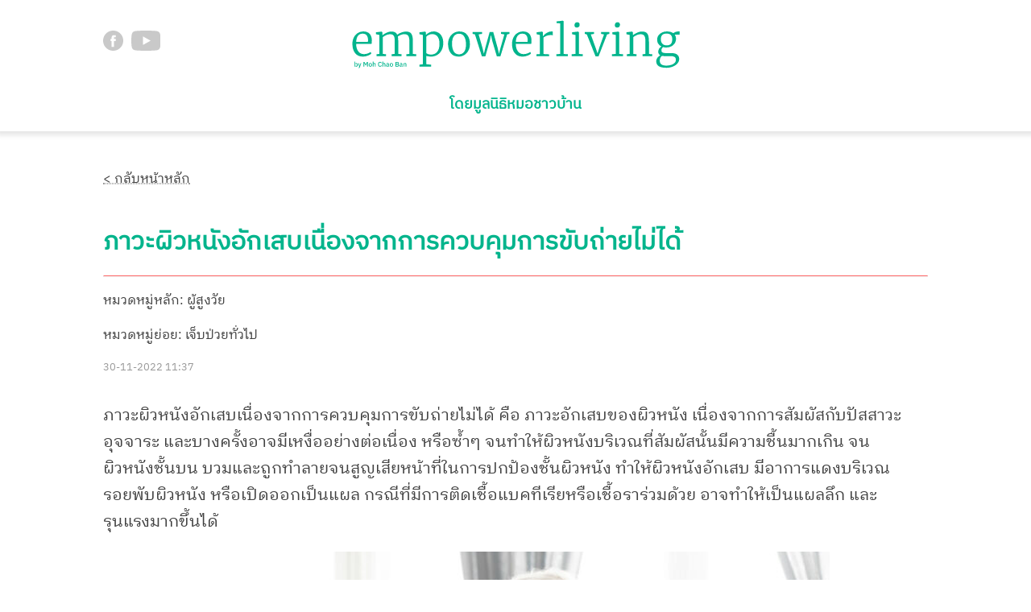

--- FILE ---
content_type: text/html; charset=utf-8
request_url: https://empowerliving.doctor.or.th/case/938
body_size: 3998
content:
<!DOCTYPE html>
<html lang="th">
<head>
    <!-- Global site tag (gtag.js) - Google Analytics -->
    <script async src="https://www.googletagmanager.com/gtag/js?id=G-38TWYV46YM"></script>
    <script>
    window.dataLayer = window.dataLayer || [];
    function gtag(){dataLayer.push(arguments);}
    gtag('js', new Date());

    gtag('config', 'G-38TWYV46YM');
    </script>

    <meta charset="UTF-8">
    <meta name="viewport" content="width=device-width, initial-scale=1.0, maximum-scale=1.0, user-scalable=0">
    <meta name="keywords" content="มูลนิธิหมอชาวบ้าน, สุขภาพ">
    <link rel="stylesheet" type="text/css" href="/static/style.css">
    <link rel="shortcut icon" href="/static/favicon.ico">
    <link rel="manifest" href="/static/site.webmanifest">

    
        
            
                <meta property="og:image" content="https://folkdoctor.s3.ap-southeast-1.amazonaws.com/case-img/case-938-1.png">
            
        
        <meta name="description" content="ภาวะผิวหนังอักเสบเนื่องจากการควบคุมการขับถ่ายไม่ได้ คือ ภาวะอักเสบของผิวหนัง เนื่องจากการสัมผัสกับปัสสาวะ อุจจาระ และบางครั้งอาจมีเหงื่ออย่างต่อเนื่อง หรือซ้ำๆ จนทำให้ผิวหนังบริเวณที่สัมผัสนั้นมีความชื้นมากเกิน จนผิวหนังชั้นบน บวมและถูกทำลายจนสูญเสียหน้าที่ในการปกป้องชั้นผิวหนัง...">
        <title>Empower Living | ภาวะผิวหนังอักเสบเนื่องจากการควบคุมการขับถ่ายไม่ได้</title>
    
</head>
<body>
    <div class="body-wrapper">
        
            
        
        <header>
            <div class="header-wrap">
                <a href="https://www.facebook.com/folkdoctorthailand" target="_blank"><img class="header-fb" src="/static/icon-facebook.svg" alt="Facebook หมอชาวบ้าน"></a>
                <a href="https://www.youtube.com/user/folkdoctor" target="_blank"><img class="header-youtube" src="/static/icon-youtube.svg" alt="Youtube หมอชาวบ้าน"></a>
                <a href="/"><img class="header-logo" src="/static/empowerliving-logo.svg" alt="Empower Living"></a><br><br><br>
                <div class="align-center">
                    <h3>โดยมูลนิธิหมอชาวบ้าน</h3>
                </div>
                
            </div>
            <!-- <div class="header-nav-block">
                <div class="align-center">
                    <a class="no-decoration" href="/category/self-family"><span class="nav-item">ดูแลตัวเองและครอบครัว</span></a>
                    <a class="no-decoration" href="/category/new-parent"><span class="nav-item">พ่อแม่มือใหม่</span></a>
                    <a class="no-decoration" href="/category/single-parent"><span class="nav-item">พ่อแม่เลี้ยงเดี่ยว</span></a>
                    <a class="no-decoration" href="/category/elderly"><span class="nav-item">ผู้สูงวัย</span></a>
                    <a class="no-decoration" href="/category/freelance"><span class="nav-item">ฟรีแลนซ์</span></a>
                    <a class="no-decoration" href="/category/lgbtq"><span class="nav-item">LGBTQ</span></a>
                </div>
            </div> -->
        </header>
        
<div class="main-wrapper">
    <p><a href="/">< กลับหน้าหลัก</a></p>
    <div class="spacer-big"></div>
    <h1>ภาวะผิวหนังอักเสบเนื่องจากการควบคุมการขับถ่ายไม่ได้</h1>
    
        <hr class="home-cat-primary-elderly">
    
    <p>หมวดหมู่หลัก: ผู้สูงวัย</p>
    <p>หมวดหมู่ย่อย: เจ็บป่วยทั่วไป</p>
    <p class="gray-normal">30-11-2022 11:37</p>
    <div class="main-flex-wrapper">
        <div class="main-flex-half-left">
            <div class="case-response-intent">
                <p>ภาวะผิวหนังอักเสบเนื่องจากการควบคุมการขับถ่ายไม่ได้ คือ ภาวะอักเสบของผิวหนัง เนื่องจากการสัมผัสกับปัสสาวะ อุจจาระ และบางครั้งอาจมีเหงื่ออย่างต่อเนื่อง หรือซ้ำๆ จนทำให้ผิวหนังบริเวณที่สัมผัสนั้นมีความชื้นมากเกิน จนผิวหนังชั้นบน บวมและถูกทำลายจนสูญเสียหน้าที่ในการปกป้องชั้นผิวหนัง ทำให้ผิวหนังอักเสบ มีอาการแดงบริเวณรอยพับผิวหนัง หรือเปิดออกเป็นแผล กรณีที่มีการติดเชื้อแบคทีเรียหรือเชื้อราร่วมด้วย อาจทำให้เป็นแผลลึก และรุนแรงมากขึ้นได้</p>
            </div>
            
                
                    <img src="https://folkdoctor.s3.ap-southeast-1.amazonaws.com/case-img/case-938-1.png" alt="ภาพประกอบเคส">
                
                <div class="spacer-big"></div>
            

            
            
            <div class="case-response-content">
                <p><p>ภาวะผิวหนังอักเสบเนื่องจากการควบคุมการขับถ่ายไม่ได้ คือ ภาวะอักเสบของผิวหนัง เนื่องจากการสัมผัสกับปัสสาวะ อุจจาระ และบางครั้งอาจมีเหงื่ออย่างต่อเนื่อง หรือซ้ำๆ จนทำให้ผิวหนังบริเวณที่สัมผัสนั้นมีความชื้นมากเกิน จนผิวหนังชั้นบน บวมและถูกทำลายจนสูญเสียหน้าที่ในการปกป้องชั้นผิวหนัง ทำให้ผิวหนังอักเสบ มีอาการแดงบริเวณรอยพับผิวหนัง หรือเปิดออกเป็นแผล กรณีที่มีการติดเชื้อแบคทีเรียหรือเชื้อราร่วมด้วย อาจทำให้เป็นแผลลึก และรุนแรงมากขึ้นได้</p>
<p>กลุ่มที่มีความเสี่ยงสูงต่อการเกิดภาวะผิวหนังอักเสบเนื่องจากควบคุมการขับถ่ายไม่ได้ ได้แก่</p>
<p><strong>กลุ่มผู้สูงอายุ</strong></p>
<ul>
<li>ผู้ป่วยที่มีอาการและความผิดปกติของระบบทางเดินอาหาร</li>
<li>ผู้ใหญ่ที่มีปัจจัยทางสูติศาสตร์ เช่น การตัดขยายปากช่องคลอดเพื่อการคลอดบุตร เป็นต้น</li>
<li>กลุ่มคนข้างต้นที่เข้ารับการผ่าตัด ซึ่งอาจเกี่ยวข้องกับลำไส้ หรือช่องเชิงกราน</li>
</ul>
<p><strong>ปัจจัยเสี่ยงที่ทำเกิดการกลั้นปัสสาวะและอุจจาระไม่ได้</strong></p>
<ul>
<li>มักเกิดในเพศหญิง มากกว่าเพศชาย</li>
<li>ผู้ป่วยส่วนใหญ่เป็นผู้สูงอายุ</li>
<li>ผู้เป็นโรคทางระบบประสาท</li>
<li>พบมากในคนเชื้อชาติผิวขาว  </li>
<li>น้ำหนักตัวมาก</li>
<li>ผู้ที่มีภาวะซึมเศร้า</li>
<li>มีโรคเบาหวาน</li>
<li>ผู้ป่วย หรือผู้ที่มีกิจกรรมทางร่างกายลดลง</li>
</ul>
<p><strong>แนวทางการป้องกันผิวหนังอักเสบเนื่องจากการควบคุมการขับถ่ายไม่ได้</strong></p>
<ul>
<li>ทำความสะอาดอย่างเบามือ หลีกเลี่ยงการขัดถู การใช้สบู่ฟอก การใช้ผ้าเช็ดทำความสะอาด เพื่อป้องกันการเสียดสีต่อผิวหนัง</li>
<li>เลือกการใช้ผลิตภัณฑ์ทำความสะอาดผิวหนังที่ไม่ระคายเคือง และมีค่า pH ใกล้เคียงกับผิวหนัง</li>
<li>หลีกเลี่ยงการใช้ผลิตภัณฑ์ที่ทำให้ผิวหนังที่แห้ง ควรดูแลผิวหนังให้ชุ่มชื้น เพื่อคงระดับไขมันในชั้นผิว และการทำหน้าที่ของผิวอย่างปกติ</li>
<li>ผู้ป่วยกลุ่มเสี่ยงที่ถ่ายบ่อยทำให้ผิวหนังต้องสัมผัสสิ่งขับถ่ายซ้ำๆ ควรใช้ผลิตภัณฑ์ป้องกันความชื้น (moisture barrier) เช่น ฟิล์มเหลวเคลือบผิว petrolatum – based, dimethicone- based, zinc oxide-based เพื่อป้องกันผิวหนังอักเสบ</li>
</ul>
<p><strong>การดูแลผิวหนังอักเสบเนื่องจากการควบคุมการขับถ่ายไม่ได้</strong></p>
<ol>
<li>ทำความสะอาด perineum หลังการขับถ่ายทุกครั้งด้วย cleanser ชนิดไม่ต้องล้างออกด้วยน้ำ เหตุผล cleanse มี pH 5.5 ใกล้เคียงกับผิวหนัง</li>
<li>หลีกเลี่ยงการใช้อ่าง (กะละมัง) อาบน้ำในการทำความสะอาด perineum เพื่อป้องกันการปนเปื้อนเชื้อโรค</li>
<li>ไม่ขัดถู ควรใช้ผ้าชุบน้ำแช่บริเวณที่สกปรกไว้ 2-3 นาที แล้วใช้ผลิตภัณฑ์ทำความสะอาดผิวหนัง แล้วชะล้างสิ่งสกปรกออก ก่อนทาผลิตภัณฑ์ปกป้องผิวหนัง</li>
<li>ตรวจการสะสมของอุจจาระและปัสสาวะตรงบริเวณรอยพับของผิวอย่างถี่ถ้วน หากพบให้ทำความสะอาดทันที</li>
<li>หลังการทำความสะอาด ควรดูแลผิวหนังให้ชุ่มชื้นด้วยผลิตภัณฑ์ที่มีส่วนผสมสารให้ความนุ่มและชุ่มชื้น หลีกเลี่ยงผลิตภัณฑ์ที่มีความเข้มข้นของสารให้ความชุ่มชื้นมาก เช่น urea , glycerine, alpha-hydroxy acid, lactic acids เนื่องจากสารเคมีเหล่านี้จะเพิ่มปริมาณน้ำกับผิวมากเกินไป</li>
<li>ปกป้องผิวจากการสัมผัสปัสสาวะและอุจจาระด้วยผลิตภัณฑ์ที่มี petrolatum, zince oxide, dimethicone หรือใช้ผสมกัน กรณีผู้ป่วยมีความเสี่ยงสูงจากการถ่ายอุจจาระบ่อยครั้ง ควรใช้ฟิล์มปกป้องผิวหนัง</li>
</ol>
<p>ที่มา :<br />
1.ภาควิชาการพยาบาลรากฐาน คณะพยาบาลศาสตร์ มหาวิทยาลัยมหิดล <a href="https://bit.ly/3Oyy4kM">https://bit.ly/3Oyy4kM</a><br />
2.การป้องกันภาวะผิวหนังอักเสบ เนื่องจากการควบคุมการขับถ่ายไม่ได้ในผู้ใหญ่ โดย คลินิกออสโตมีและแผล ฝ่ายการพยาบาล โรงพยาบาลศิริราช <a href="https://bit.ly/3Uc2FWq">https://bit.ly/3Uc2FWq</a></p></p>
            </div>

            <!-- Admin Zone -->
            
        </div>
        <br>
        <!-- Admin Zone -->
        
    </div>
</div>

        <footer>
            <div class="spacer-big"></div>
            <div class="tool-area">
                <div class="align-center">
                    <h2>แนะนำเครื่องมือดูแลสุขภาพ โดยหมอชาวบ้าน</h2>
                </div>
                <div class="spacer-big"></div>
                <div class="tool-wrapper">
                    <div class="tool-card">
                        <div class="tool-card-img-doctorncd"></div>
                        <div class="tool-card-content">
                            <h3>Doctor NCD (<a href="https://doctorncd.openthailand.co/" target="_blank">Website</a>)</h3>
                            <p class="sans">ตอบคำถามสั้นๆ เพื่อรับคำแนะนำวิธีการดูแลตัวเองของคุณเพื่อป้องกันความเสี่ยงเป็นโรค NCDs</p>
                        </div>
                    </div>
                    <div class="tool-card">
                        <div class="tool-card-img-ncdschool"></div>
                        <div class="tool-card-content">
                            <h3>NCDs School (<a href="https://ncdschool.openthailand.co/" target="_blank">Website</a>)</h3>
                            <p class="sans">บทเรียนออนไลน์เรื่องโรคเบาหวาน หัวใจ และไต มีประกาศนียบัตรเมื่อตอบคำถามท้ายบทครบ</p>
                        </div>
                    </div>
                    <div class="tool-card">
                        <div class="tool-card-img-doctorme"></div>
                        <div class="tool-card-content">
                            <h3>DoctorMe (<a href="https://apps.apple.com/us/app/doctorme/id450125162" target="_blank">iOS</a> / <a href="https://play.google.com/store/apps/details?id=com.opendream.android.doctorme&pcampaignid=web_share" target="_blank">Android</a>)</h3>
                            <p class="sans">แอปพลิเคชันด้านสุขภาพบน Smartphone ตัวแรกของคนไทย ให้คุณรู้วิธีดูแลตัวเองจากอาการเจ็บป่วยเบื้องต้นด้วยตนเอง</p>
                        </div>
                    </div>
                </div>
                <br>
            </div>
            <div class="sponsor-wrapper">
                <img class="folkdoctor-logo" src="/static/folkdoctor-logo.png" alt="หมอชาวบ้าน">
                <img class="thaihealth-logo" src="/static/thaihealth-logo.png" alt="สสส.">
            </div>
            <div class="footer-wrapper">
                <p><strong>Empower Living โดยมูลนิธิหมอชาวบ้าน</strong></p>
                <p><a href="/old">หน้าเว็บเวอร์ชั่นเก่า</a></p>
                
                    <p><a href="/login">ล็อกอิน</a></p>
                
                <div class="spacer-big"></div>
            </div>
        </footer>
    </div>
</body>
</html>

--- FILE ---
content_type: text/css; charset=utf-8
request_url: https://empowerliving.doctor.or.th/static/style.css
body_size: 4686
content:
/* Global */

@font-face {
    font-family: IBMPlexSansThaiRegular;
    src: url(IBMPlexSansThai-Regular.ttf);
}

@font-face {
    font-family: IBMPlexSansThaiLooped-Regular;
    src: url(IBMPlexSansThaiLooped-Regular.ttf);
}

html, body {
    font-family: IBMPlexSansThaiRegular, sans-serif;
    font-size: 1em;
    margin: 0px;
    padding: 0px;
}

.body-wrapper {
    color: #404040;
    font-size: 1em;
}

/* User sub-system */

.flash-message {
    border-bottom: 2px solid #E6E6E6;
}

.flash-message p {
    color: #00B48C;
    text-align: center;
    padding: 10px;
}

.loggedin-only {
    color: #808080;
    background-color: #FFFFFF;
    padding: 5px;
}

.login-wrapper {
    margin: auto;
    width: 250px;
}

.login-wrapper h1, .login-wrapper p {
    text-align: center;
}

/* Content */

h1 {
    font-size: 2em;
    line-height: 1.3em;
    color: #00B48C;
}

h2 {
    font-size: 1.3em;
    line-height: 1.3em;
    color: #00B48C;
}

h3 {
    font-size: 1.1em;
    line-height: 1.3em;
    color: #00B48C;
}

.blue {
    color: #45BDFC;
}

.purple {
    color: #B469FF;
}

p, ul, ol, li {
    font-family: IBMPlexSansThaiLooped-Regular;
}

p.input-guide {
    font-size: 0.8em;
    color: #808080;
    margin: 0.3em;
}

.sans {
    font-family: IBMPlexSansThaiRegular;
}

blockquote.form {
    border-left: 6px solid #ccc;
    padding-left: 1rem;
}

img {
    display: block;
    margin-left: auto;
    margin-right: auto;
    max-width: 80%;
    height: auto;
}

hr {
    border: 1px solid #E6E6E6;
}

.spacer-small {
    height: 0.2em;
}

.spacer-big {
    height: 0.4em;
}

.block {
    display: block;
}

.inline-block {
    display: inline-block;
}

.float-left {
    float: left;
    clear: both;
}

.float-right {
    float: right;
    clear: both;
}

.align-center {
    text-align: center;
}

.align-right {
    text-align: right;
}

.flex-break {
    flex-basis: 100%;
    height: 0;
}

a:link, a:visited {
    color: #404040;
    text-decoration: underline dotted #999999;
}

a:hover, a:active {
    color: #404040;
    text-decoration: underline dotted #999999;
}

.continue a:link, .continue a:visited {
    display: inline-block;
    color: #ffffff;
    font-size: 0.9em;
    text-decoration: none;
    border-bottom: none;
    border-radius: 8px;
    background-color: #00B48C;
    opacity: 1;
    padding: 10px;
}

.continue a:hover, .continue a:active {
    display: inline-block;
    color: #ffffff;
    font-size: 0.9em;
    text-decoration: none;
    border-bottom: none;
    border-radius: 8px;
    background-color: #00B48C;
    opacity: 0.8;
    padding: 10px;
    transition: opacity 0.3s;
}

.passed-zone {
    background-color: #ebf1f9;
    padding: 5px 15px;
    border: 1px solid #b0c8e8;
    border-radius: 8px;
}

.caution-zone {
    background-color: #fbe9ea;
    padding: 5px 15px;
    border: 1px solid #efa9ac;
    border-radius: 8px;
}

.caution a:link, .caution a:visited {
    display: inline-block;
    color: #999999;
    font-size: 0.9em;
    background-color: none;
    margin: 0px 15px 0px 0px;
}

.caution a:hover, .caution a:active {
    display: inline-block;
    color: #e05254;
    font-size: 0.9em;
    background-color: none;
    margin: 0px 15px 0px 0px;
    transition: color 0.3s;
}

.blue-em {
    color:  #005aa9;
    font-weight: bold;
}

.red-em {
    color:  #e05254;
    font-weight: bold;
}

.yellow-em {
    color: #F6BC50;
    font-weight: bold;
}

.red-required {
    display: block;
    float: left;
    color:  #e05254;
    margin-right: 0.2em;
}

.gray-normal {
    font-size: 0.8em;
    color: #999999;
}

.reset-box {
    font-size: 0.8em;
}

table {
    font-size: 0.85em;
    border-collapse: separate;
    border-spacing: 0px 10px;
}

th {
    border-bottom: 1px solid #cccccc;
    text-align: left;
    padding: 0px 7px 0px 7px;
}

td {
    padding: 10px;
    background-color: #FFFFFF;
}

a.no-decoration {
    text-decoration: none;
}

/* Video */

.iframe-container {
    position: relative;
    overflow: hidden;
    width: 100%;
    padding-top: 56.25%; /* 16:9 Aspect Ratio (divide 9 by 16 = 0.5625) */
  }
  
.iframe-item {
    position: absolute;
    top: 0;
    left: 0;
    bottom: 0;
    right: 0;
    width: 100%;
    height: 100%;
  }

/* Input and Form */

.input-wrapper {
    display: table;
    margin: 0 auto;
}

.instruction {
    font-size: 0.75em;
    color: #666666;
    padding: 0px 10px 0px 10px;
    border: 1px dotted #666666;
    margin-bottom: 15px;
}

.instruction table {
    margin-left: 10px;
}

.instruction td {
    padding: 3px 6px 3px 6px;
    margin: 3px;
    border: 1px solid #cccccc;
}

.info-box {
    background: #FFFFFF;
    padding: 10px 15px 10px 20px;
    border: 1px solid #cccccc;
}

label {
    display: block;
    margin-bottom: 10px;
}

input {
    padding: 10px;
    border: 1px solid #cccccc;
    border-radius: 8px;
    margin-bottom: 20px;
}

input.edit-tool {
    display: inline-block;
    width: 280px;
    background-color: #E6E6E6;
    padding: 10px;
    border-radius: 8px;
    margin-bottom: 20px;
    border: none;
}

input[type="radio"] {
    float: left;
    margin: 3px 6px 4px 4px;
    padding: 6px;
    vertical-align: baseline;
    clear: both;
}

input[type="checkbox"] {
    float: left;
    margin: 3px 6px 4px 4px;
    padding: 6px;
    vertical-align: baseline;
    clear: both;
}

textarea {
    width: 640px;
    height: 200px;
}

.text-gray {
    color: #cccccc;
}

.button-wrapper {
    display: flex;
    justify-content: center;
    margin-top: 10px;
}

.button {
    text-align: center;
    color: #ffffff;
    padding: 10px 25px;
    background-color: #00B48C;
    opacity: 1;
    border-radius: 8px;
    border: none;
    /* box-shadow: 0px 2px 6px -1px #999999; */
}

.button:hover {
    background-color: #00B48C;
    opacity: 0.8;
    transition: opacity 0.5s;
    /* transform:  translateY(-3px); */
}

/* Header */

header {
    position: relative;
    box-shadow: 0 1px 6px 4px #E6E6E6;
}

.header-wrap {
    padding: 20px 10% 5px 10%;
    background-color: #FFFFFF;
}

img.header-fb {
    display: block;
    float: left;
    height: 25px;
    margin-top: 18px;
    margin-right: 10px;
    margin-bottom: 20px;
}

img.header-youtube {
    display: block;
    float: left;
    height: 25px;
    margin-top: 18px;
    margin-bottom: 20px;
}

img.header-logo {
    position: absolute;
    display: block;
    height: 70px;
    left: 0; 
    right: 0; 
    margin-left: auto; 
    margin-right: auto;
}

.header-nav-block {
    margin: 0px 10% 0px 10%;
    padding-top: 10px;
    border-top: 1px solid #cccccc;
}

.nav-item {
    display: inline-block;
    font-size: 1.2em;
    font-weight: normal;
    padding: 20px 20px;
}

.nav-item:hover {
    background-color: #00B48C;
    color: #ffffff;
}

/* Home */

.home-cat-title {
    width: 100%;
}

.home-cat-title-heading {
    max-width: 66%;
}

.home-cat-title-link {
    float: right;
    margin-top: 30px;
}

.home-cat-title-link img {
    display: inline-block;
    position: relative;
    height: 18px;
    top: -1px;
    vertical-align: middle;
    margin-left: 5px;
}

.home-cat-secondary-title-link {
    float: right;
    margin-top: 16px;
}

.home-cat-secondary-title-link img {
    display: inline-block;
    position: relative;
    height: 18px;
    top: -1px;
    vertical-align: middle;
    margin-left: 5px;
}

.home-self-wrapper {
    display: flex;
    border-top: 1px solid #00B48C;
    padding: 20px 0px;
}

.home-self-primary {
    flex: 1 1 60%;
    background-color: #0b0b0b;
}

.home-self-primary-bg {
    background-color: #0b0b0b;
    padding: 0px 10px;
}

.home-self-primary-bg p {
    color: #e6e6e6;
}

.home-self-primary-bg h2 {
    color: #ffffff;
}

.home-self-secondary {
    flex: 1 1 40%;
    padding-left: 15px;
}

.home-self-secondary-wrapper {
    display: flex;
    flex-direction: column;
}

.home-self-secondary-wrapper p {
    margin-top: 0em;
    margin-bottom: 0em;
}

.home-self-secondary-item {
    display: flex;
    margin-bottom: 10px;
    border-bottom: 1px solid #f2f2f2;
}

.home-self-secondary-content {
    flex: 1 1 60%;
}

.home-self-secondary-img {
    flex: 1 1 40%;
    padding-left: 10px;
    margin-bottom: 15px;
}

.home-cat-wrapper {
    display: flex;
    flex-wrap: wrap;
    justify-content: center;
}

.home-cat {
    flex: 1 1 30%;
    /* max-width: 260px; */
    background-color: #ffffff;
    margin: 15px 15px;
}

.home-cat-secondary {
    padding: 10px 0px;
    border-bottom: 1px solid #f2f2f2;
}

.home-cat-primary-single {
    border-top: 1px solid #FFAF6A;
    border-bottom: 1px solid #f2f2f2;
}

.plus-single {
    display: inline-block;
    color: #FFAF6A;
}

.home-cat-primary-new {
    border-top: 1px solid #F57EB0;
    border-bottom: 1px solid #f2f2f2;
}

.plus-new {
    display: inline-block;
    color: #F57EB0;
}

.home-cat-primary-freelance {
    border-top: 1px solid #45BDFC;
    border-bottom: 1px solid #f2f2f2;
}

.plus-freelance {
    display: inline-block;
    color: #45BDFC;
}

.home-cat-primary-elderly {
    border-top: 1px solid #FD6868;
    border-bottom: 1px solid #f2f2f2;
}

.plus-elderly {
    display: inline-block;
    color: #FD6868;
}

.home-cat-primary-lgbtq {
    border-top: 1px solid #B469FF;
    border-bottom: 1px solid #f2f2f2;
}

.plus-lgbtq {
    display: inline-block;
    color: #B469FF;
}

/* Content */

.content-primary-wrapper {
    display: flex;
}

.content-primary-img {
    flex: 1 1 60%;
    margin-left: 15px;
}

.content-primary-content {
    flex: 1 1 40%;
    padding: 0px 15px 20px 25px;
}

.content-primary-content h1 {
    font-size: 2em;
    margin-top: 0px;
}

.content-primary-content p {
    font-size: 1.2em;
}

.content-secondary-wrapper {
    display: flex;
}

.content-secondary-item {
    flex: 1 1 33%;
    background-color: #ffffff;
    margin: 15px 10px;
    border: 1px solid #e6e6e6;
    box-shadow: 0px 0px 5px #cccccc;
}

.content-all-wrapper {
    display: flex;
    flex-wrap: wrap;
    justify-content: center;
}

.content-all-item {
    flex: 1 1 100%;
    max-width: 260px;
    background-color: #ffffff;
    margin: 15px 10px;
    border-bottom: 1px solid #f2f2f2;
}

.content-secondary-item-wrapper {
    display: flex;
    background-color: #ffffff;
    flex-direction: column;
}

.content-secondary-item-img {
    flex: 1 1 100%;
}

.content-secondary-item-content {
    flex: 1 1 100%;
    background-color: #ffffff;
    padding: 10px;
}

img.full-width {
    max-width: 100%;
}

.sub-cat {
    display: inline-block;
    font-size: 0.9em;
    margin-bottom: 0.5em;
    border-bottom: 2px solid #00B48C;
}

/* Main content area */

.main-wrapper {
    margin: 25px 10% 25px 10%;
    padding-top: 5px;
    padding-bottom: 15px;
    background: #ffffff;
    border-bottom: 1px solid #cccccc;
}

.main-flex-wrapper {
    display: flex;
}

.main-flex-half-left {
    flex: 1 1 70%;
    margin-right: 20px;
}

.main-flex-half-right {
    flex: 1 1 30%;
    background-color: #FFFFFF;
    border-radius: 8px;
    box-shadow: 0px 0px 3px #cccccc;
    margin-top: 1em;
    padding: 0px 15px 0px 20px;
}

.case-response-intent {
    font-size: 1.25em;
}

.case-response-comment {
    background-color: #f2f2f2;
    border: 1px solid #00B48C;
    padding: 0.5em;
}

.case-message {
    font-size: 0.85em;
    background-color: #f2f2f2;
    border: 1px solid #cccccc;
    border-left: 6px solid #cccccc;
    padding: 0.5em;
    margin: 0 0 1em 2em;
}

/* Sidebar area */

.flex-col-wrapper {
    display: flex;
    flex-direction: row;
    flex-wrap: wrap;
}

.flex-col {
    flex: 1 1 50%; 
}

/* Search */

img.search-icon {
    margin-right: 2px;
}

.search-box {
    accent-color: #45BDFC;
    vertical-align: middle;
    margin-top: 0px;
}

div.search-result {
    display: grid;
    grid-template-columns: repeat(4, minmax(0, 1fr));
    gap: 2rem 1rem;
}

img.search-result-img {
    max-width: 100% !important;
    width: 100%;
    height: 205px;
    object-fit: cover;
    object-position: bottom;
    border-top-left-radius: 8px;
    border-top-right-radius: 8px
}

.search-result-item {
    display: block;
    background-color: #ffffff;
    padding: 0px;
    height: fit-content;
    outline: 1px solid #cccccc;
    border-radius: 8px;
    box-shadow: 0px 0px 8px #cccccc;
}

.search-result-item:hover {
    outline: 2px solid #45BDFC;
}

h2.search-result-item-link {
    padding: 0px 1rem;
}

.search-result-item-link a:link, .search-result-item-link a:visited {
    text-decoration: none;
    border-bottom: none;
}

.search-result-item-link a:hover, .search-result-item-link a:active {
    text-decoration: none;
    border-bottom: none;
}

.search-result-item-body {
    padding: 0px 1rem;
}

button.search-clear-button {
    font-size: 0.7em;
    color: #4d4d4d;
    background-color: #cccccc;
    opacity: 0.6;
    margin-top: 14px;
    margin-left: 10px;
    padding: 4px 8px;
    border-radius: 8px;
    border: 1px solid #666666;
    border: none;
    cursor: pointer;
}

button.search-clear-button:hover {
    opacity: 0.8;
    transition: opacity 0.3s;
}

button.more-button {
    font-family: IBMPlexSansThaiRegular;
    color: #4d4d4d;
    font-size: 0.8em;
    background-color: #ffffff;
    padding: 0.5em 2.5em;
    border-radius: 16px;
    border: 1px solid #FFAF6A;
    cursor: pointer;
}

button.more-button:hover, button.more-button-centered:hover {
    background-color: #FFAF6A;
    transition: background-color 0.3s;
}

/* Button checkbox */
div.checkbox-button {
    display: inline-block;
    margin: 0px 0.25rem 1rem 0px;
}

div.checkbox-button label {
    cursor: pointer;
}

div.checkbox-button input {
    position: absolute;
    display: none;
}

div.checkbox-button span {
    font-size: 1rem;
    color: #4d4d4d;
    background-color: #e6e6e6;
    padding: 0.25rem 1rem;
    border-radius: 16px;
}

div.checkbox-button input:checked + span {
    color: #ffffff;
    background-color: #FFAF6A;
}

/* Chatbot area */
/* section.chatbot {
    position: fixed;
    bottom: 15px;
    right: 15px;
    background-color: #00B48C;
    padding: 10px;
    border-radius: 8px;
}

a.chatbot-title:link, a.chatbot-title:visited {
    display: block;
    font-size: 0.8em;
    font-weight: bold;
    text-decoration: none;
    color: #ffffff;
}

a.chatbot-title:hover, a.chatbot-title:active {
    display: block;
    font-size: 0.8em;
    font-weight: bold;
    text-decoration: none;
    color: #ffffff;
}

img.chatbot-logo {
    width: 60px;
    margin-top: 2px;
}

.chatbot-expanded {
    font-size: 0.9em;
    position: fixed;
    bottom: 20px;
    right: 20px;
    background-color: #ffffff;
    opacity: 1;
    width: 60%;
    height: 70vh;
    padding: 10px 20px 10px 20px;
    border: 1px solid #cccccc;
    border-radius: 8px;
}

.chatbot-close {
    text-align: right;
    margin-bottom: 15px;
}

.bot-wrapper {
    margin: auto;
    width: 95%;
    height: calc(100% - 155px);
    overflow: auto;
    padding: 15px 15px 15px 0;
    border-top: 1px solid #f2f2f2;
    border-bottom: 1px solid #f2f2f2;
}

.bot-wrapper::-webkit-scrollbar {
    width: 15px;
}

.bot-wrapper::-webkit-scrollbar-track {
    background: #f2f2f2;
}

.bot-wrapper::-webkit-scrollbar-thumb {
    background: #00B48C;
}

.req-wrapper {
    position: fixed;
    bottom: 22px;
    width: 58%;
    background-color: #ffffff;
}

.conv-res {
    min-width: auto;
    max-width: 75%;
    float: left;
    background-color: #E5F2EF;
    border-radius: 12px;
    padding: 10px;
    margin-bottom: 10px;
    animation: fadeInAnimation ease 0.7s;
    animation-iteration-count: 1;
    animation-fill-mode: forwards;
}

@keyframes fadeInAnimation {
    0% {
        opacity: 0;
    }
    100% {
        opacity: 1;
     }
}

.conv-res img {
    height: 150px;
    width: auto;
    margin-bottom: -7px;
}

.conv-req {
    min-width: auto;
    max-width: 50%;
    float: right;
    background-color: #f2f2f2;
    border-radius: 12px;
    padding: 10px;
    margin-bottom: 10px;
}

p.input-guide {
    font-size: 0.8em;
    color: #999999;
    margin: 0.3em;
}

input.req-input {
    width: 84%;
    border: 2px solid #cccccc;
    border-radius: 12px;
    padding: 10px;
    margin: 0 0 20px 0;
}

input.req-input:focus {
    outline:0 !important;
}

button.req-input {
    width: 10%;
    background-color: #cccccc;
    opacity: 0.6;
    transition: 0.3s;
    border: none;
    border-radius: 12px;
    margin: 0 0 0 6px;
    padding: 11px;
}

button.req-input:hover {
    opacity: 1;
}

button.req-rich {
    font-size: 0.9em;
    background-color: #cccccc;
    opacity: 0.6;
    transition: 0.3s;
    border: none;
    border-radius: 12px;
    margin: 5px;
    padding: 11px;
}

button.req-rich:hover {
    opacity: 1;
}

.hidden {
    display: none;
}

.clear {
    clear: both;
} */

/* Category management */

div.split3 {
    display: grid;
    grid-template-columns: repeat(3, minmax(0, 1fr));
    gap: 1rem;
}

/* Tool Area */

div.tool-area {
    padding: 0px 35px 10px 35px;
}

div.tool-wrapper {
    display: grid;
    grid-template-columns: repeat(2, minmax(0, 1fr));
    gap: 2rem;
}

div.tool-card-img-doctorncd {
    background-image: url("doctorncd-img.png");
    background-position: center;
    background-size: cover;
    background-repeat: no-repeat;
    z-index: 1;
}

div.tool-card-img-ncdschool {
    background-image: url("ncdschool-img.png");
    background-position: center;
    background-size: cover;
    background-repeat: no-repeat;
    z-index: 1;
}

div.tool-card-img-doctorme {
    background-image: url("doctorme-img.png");
    background-position: center;
    background-size: cover;
    background-repeat: no-repeat;
    z-index: 1;
}

div.tool-card {
    display: grid;
    grid-template-columns: 200px auto;
}

div.tool-card-content {
    background-color: #fff;
    padding: 0px 1rem;
    box-shadow: 0px 0px 16px #cccccc;
    scale: 103%;
    z-index: 2;
}

/* Sponsor Area */

.sponsor-wrapper {
    text-align: center;
    padding: 0px 35px 10px 35px;
    background-color: #FFFFFF;
}

img.folkdoctor-logo {
    display: inline-block;
    width: auto;
    height: 30px;
    padding: 15px;
}

img.thaihealth-logo {
    display: inline-block;
    width: auto;
    height: 60px;
    padding: 10px;
}

img.cf-logo {
    display: inline-block;
    width: auto;
    height: 45px;
    padding: 10px;
}

.sponsor-wrapper a:link, .sponsor-wrapper a:visited, .sponsor-wrapper a:hover, .sponsor-wrapper a:active {
    border-bottom: none;
}

/* Footer */

.footer-wrapper {
    overflow: auto;
    padding: 15px 35px;
    background: #00B48C;
}

.footer-wrapper h1, .footer-wrapper h2, .footer-wrapper h3 {
    color: #E6E6E6;
}

.footer-wrapper p {
    color: #E6E6E6;
    font-size: 0.9em;
}

.footer-wrapper a:link, .footer-wrapper a:visited {
    color: #E6E6E6;
    font-size: 0.8em;
    text-decoration: none;
    margin-right: 10px;
    border-bottom: 1px dotted #E6E6E6;
}

.footer-wrapper a:hover, .footer-wrapper a:active {
    color: #F6BC50;
    font-size: 0.8em;
    text-decoration: none;
    margin-right: 10px;
    border-bottom: 1px dotted #F6BC50;
    transition: color 0.3s;
}

.block-item {
    display: inline-block;
}

/* Uploader */

.uploader-wrapper {
    display: flex;
    width: 33%;
    background-color: #ffffff;
    padding: 10px;
    border-radius: 8px;
    box-shadow: 0px 0px 3px #cccccc;
    margin-bottom: 15px;
}

.uploader-content {
    flex: 1 1 65%;
    padding: 10px 10px 10px 15px;
    border-left: 1px solid #E6E6E6;
}

.uploader-content img {
    display: block;
    max-width: 100%;
    height: auto;
}

.uploader-content p {
    font-size: 0.8em;
    color: #999999;
}

.uploader-tool {
    flex: 1 1 35%;
    position: relative;
}

.uploader-tool-vertical-center {
    position: absolute;
    top: 50%;
    left: 50%;
    transform: translate(-50%, -50%);
    text-align: center;
}

button.uploader {
    background-color: #ffffff;
    border: none;
}

.arrow-up {
    width: 0; 
    height: 0; 
    border-left: 10px solid transparent;
    border-right: 10px solid transparent;
    border-bottom: 10px solid #808080;
}

.arrow-up:hover {
    border-bottom: 10px solid #AB9EE8;
}

.arrow-down {
    width: 0; 
    height: 0; 
    border-left: 10px solid transparent;
    border-right: 10px solid transparent;
    border-top: 10px solid #4d4d4d;
}

.arrow-down:hover {
    border-top: 10px solid #AB9EE8;
}

span.arrow-text {
    font-size: 0.8em;
    color: #999999;
}

/* Media sizing */

@media screen and (max-width: 1024px) {
    textarea {
        width: 600px;
        height: 180px;
    }

    input.edit-tool {
        width: 540px;
    }

    input.req-input {
        width: 78%;
        padding: 10px;
        margin: 0 0 20px 0;
    }
    
    button.req-input {
        width: 12%;
        padding: 11px;
        margin: 0 6px;
    }

    .main-flex-wrapper {
        display: flex;
        flex-direction: column;
    }

    .chatbot-expanded {
        height: 55vh;
    }
}

@media screen and (max-width: 800px) {
    textarea {
        width: 480px;
        height: 160px;
    }

    input.edit-tool {
        width: 420px;
    }
    
    .header-nav-block {
        margin: 0px 10% 0px 10%;
    }

    img.header-fb {
        margin-top: 10px;
    }
    
    img.header-youtube {
        margin-top: 10px;
    }

    img.header-logo {
        height: 40px;
        margin-top: 15px;
    }

    .main-flex-wrapper {
        display: flex;
        flex-direction: column;
    }

    .main-flex-half-left {
        flex: 1 1 100%;
        margin-right: 0px;
    }

    .chatbot-expanded {
        width: 80%;
    }

    .bot-wrapper {
        width: 85%;
    }
    
    .req-wrapper {
        width: 73%;
    }

    input.req-input {
        width: 76%;
        padding: 10px;
        margin: 0 0 20px 0;
    }
    
    button.req-input {
        width: 10%;
        padding: 11px;
        margin: 0 6px;
    }

    div.search-result {
        display: grid;
        grid-template-columns: repeat(2, minmax(0, 1fr));
        gap: 2rem 1rem;
    }

    div.tool-wrapper {
        grid-template-columns: 100%;
    }

    div.tool-card {
        grid-template-columns: 160px auto;
    }
}

@media screen and (max-width: 600px) {
    .main-wrapper {
        margin: 20px 15px 20px 15px;
    }

    img.header-fb {
        display: none;
    }
    
    img.header-youtube {
        display: none;
    }

    .home-self-wrapper {
        flex-direction: column;
    }

    .home-self-secondary {
        flex: 1 1 100%;
        padding-left: 0px;
        margin-top: 15px;
    }

    .home-cat-wrapper {
        flex-direction: column;
    }
    
    .home-cat {
        flex: 1 1 100%;
        margin: 15px 0px;
    }

    textarea {
        width: 320px;
        height: 120px;
    }

    img {
        max-width: 100%;
    }

    input.edit-tool {
        width: 260px;
    }

    .chatbot-expanded {
        width: 76%;
        padding: 10px 10px 10px 0px;
    }

    input.req-input {
        width: 68%;
        padding: 10px;
        margin: 0 0 20px 0;
    }
    
    button.req-input {
        width: 12%;
        padding: 11px;
        margin: 0 0 0 6px;
    }

    .conv-res img {
        height: 120px;
        width: auto;
    }

    .nav-item {
        font-size: 1em;
        padding: 15px 15px;
    }

    .uploader-wrapper {
        width: 90%;
    }

    .content-all-item {
        max-width: 100%;
    }

    div.search-result {
        display: grid;
        grid-template-columns: 100%;
        gap: 1rem;
    }

    img.search-result-img {
        height: 260px;
    }

    div.split3 {
        grid-template-columns: repeat(1, minmax(0, 1fr));
        gap: 1.5rem;
    }

    div.tool-card {
        grid-template-columns: 140px auto;
    }
}

@media screen and (max-width: 400px) {
    textarea {
        width: 280px;
        height: 100px;
    }

    input.edit-tool {
        width: 220px;
    }

    .chatbot-expanded {
        width: 74%;
    }

    .bot-wrapper {
        width: 76%;
    }
    
    .req-wrapper {
        width: 68%;
    }

    input.req-input {
        width: 65%;
        padding: 10px;
        margin: 0 0 20px 0;
    }
    
    button.req-input {
        width: 15%;
        padding: 11px;
        margin: 0 0 0 6px;
    }

    .conv-res img {
        height: 100px;
        width: auto;
    }
}

@media screen and (max-width: 320px) {
    textarea {
        width: 240px;
        height: 80px;
    }

    input.edit-tool {
        width: 180px;
    }
}


--- FILE ---
content_type: image/svg+xml; charset=utf-8
request_url: https://empowerliving.doctor.or.th/static/icon-facebook.svg
body_size: 719
content:
<svg xmlns="http://www.w3.org/2000/svg" width="25" height="25" viewBox="0 0 25 25">
  <path id="Path_155" data-name="Path 155" d="M1567.2,2673.363l-.36.008-.329.038-.307.076-.276.083-.253.105-.23.121-.2.144-.192.158-.161.158-.146.182-.13.188-.1.2-.1.2-.077.2-.061.2-.046.2-.039.2-.023.2-.015.189v1.84h-1.432v2.558h1.432v7.249h3.011v-7.249h2.03l.269-2.558h-2.3v-1.509l.015-.173.038-.136.054-.12.068-.091.084-.075.1-.045.092-.03.092-.015.092-.007h1.617v-2.49l-2.222-.008Zm-1.1-5.68.789.03.774.068.758.12.751.167.728.211.712.249.682.294.674.332.644.362.613.407.6.445.575.468.537.512.5.536.475.565.452.6.406.626.368.641.329.671.291.687.253.709.215.731.161.739.115.77.068.769.031.793-.031.792-.068.77-.115.77-.161.739-.215.732-.253.709-.291.687-.329.671-.368.641-.406.627-.452.6-.475.566-.5.535-.537.506-.575.475-.6.445-.613.407-.644.362-.674.333-.682.294-.712.249-.728.211-.751.166-.758.12-.774.068-.789.03-.789-.03-.781-.068-.759-.12-.742-.166-.736-.211-.7-.249-.7-.294-.667-.333-.644-.362-.62-.407-.6-.445-.56-.475-.536-.506-.513-.535-.475-.566-.437-.6-.406-.627-.367-.641-.338-.671-.291-.687-.245-.709-.215-.732-.161-.739-.122-.77-.076-.77-.023-.792.023-.793.076-.769.122-.77.161-.739.215-.731.245-.709.291-.687.338-.671.367-.641.406-.626.437-.6.475-.565.513-.536.536-.512.56-.468.6-.445.62-.407.644-.362.667-.332.7-.294.7-.249.736-.211.742-.167.759-.12.781-.068.789-.03Z" transform="translate(-1553.592 -2667.683)" fill="#c9c9c9" fill-rule="evenodd"/>
</svg>


--- FILE ---
content_type: image/svg+xml; charset=utf-8
request_url: https://empowerliving.doctor.or.th/static/empowerliving-logo.svg
body_size: 3888
content:
<?xml version="1.0" encoding="utf-8"?>
<!-- Generator: Adobe Illustrator 25.4.1, SVG Export Plug-In . SVG Version: 6.00 Build 0)  -->
<svg version="1.1" id="Layer_1" xmlns="http://www.w3.org/2000/svg" xmlns:xlink="http://www.w3.org/1999/xlink" x="0px" y="0px"
	 viewBox="0 0 346.05 56.93" style="enable-background:new 0 0 346.05 56.93;" xml:space="preserve">
<style type="text/css">
	.st0{fill:#00B48C;}
	.st1{fill:#00B48C;stroke:#00B48C;stroke-width:0.35;stroke-miterlimit:10;}
	.st2{fill:#00B48C;stroke:#00B48C;stroke-width:0.2793;stroke-miterlimit:10;}
</style>
<g>
	<g>
		<path class="st0" d="M11.24,37.41c-1.82-2.32-2.73-5.4-2.73-9.24c0-2.48,0.48-4.68,1.44-6.6c0.96-1.92,2.29-3.42,4-4.48
			s3.62-1.59,5.75-1.59c2.59,0,4.61,0.74,6.05,2.23c1.44,1.49,2.22,3.63,2.34,6.42c0,1.81-0.09,3.09-0.26,3.85H12.27
			c0,3.06,0.69,5.56,2.08,7.49c1.38,1.94,3.33,2.91,5.83,2.91c1.22,0,2.48-0.22,3.76-0.66c1.28-0.44,2.27-0.96,2.97-1.57l0.7,1.62
			c-0.85,0.87-2.08,1.61-3.69,2.21s-3.24,0.9-4.87,0.9C15.66,40.89,13.06,39.73,11.24,37.41z M24.15,25.94
			c0.09-0.61,0.13-1.25,0.13-1.92c-0.03-1.92-0.49-3.45-1.38-4.59c-0.89-1.14-2.25-1.7-4.09-1.7c-3.99,0-6.16,2.74-6.51,8.21H24.15z
			"/>
		<path class="st0" d="M32.85,38.53l2.8-0.35V19.04l-3.36-0.74v-1.97l5.55-0.7l0.96,0.7v1.92l-0.04,1.09
			c1.08-0.93,2.49-1.79,4.24-2.58c1.75-0.79,3.34-1.18,4.76-1.18c1.57,0,2.83,0.26,3.78,0.79c0.95,0.52,1.67,1.34,2.16,2.45
			c0.9-0.76,2.22-1.49,3.95-2.18c1.73-0.7,3.33-1.05,4.78-1.05c1.83,0,3.26,0.35,4.26,1.05c1,0.7,1.71,1.78,2.12,3.23
			c0.41,1.46,0.61,3.42,0.61,5.9v12.41l3.32,0.35v1.88h-9.79v-1.88l2.97-0.35V25.9c0-1.83-0.13-3.29-0.39-4.37s-0.77-1.89-1.53-2.45
			c-0.76-0.55-1.86-0.83-3.32-0.83c-1.08,0-2.21,0.24-3.39,0.72c-1.18,0.48-2.19,1.03-3.04,1.64c0.29,1.34,0.44,3.09,0.44,5.24
			v12.32l3.32,0.35v1.88H48.01v-1.88l3.15-0.35V25.81c0-1.86-0.11-3.32-0.33-4.37c-0.22-1.05-0.68-1.83-1.38-2.36
			c-0.7-0.52-1.73-0.79-3.1-0.79c-1.14,0-2.37,0.28-3.69,0.85c-1.33,0.57-2.48,1.25-3.47,2.03v17l3.1,0.35v1.88h-9.44V38.53z"/>
		<path class="st0" d="M98.52,34.22c-1.02,2.05-2.47,3.68-4.35,4.87s-4.03,1.79-6.44,1.79c-0.82,0-1.68-0.07-2.58-0.2
			c-0.9-0.13-1.65-0.3-2.23-0.5l0.09,3.71v4.72l4.85,0.44v1.92H76.15v-1.92l3.36-0.44V19.04l-3.41-0.74v-1.97l5.59-0.7h0.09
			l0.79,0.7v2.67c0.93-0.96,2.07-1.78,3.41-2.47c1.34-0.68,2.84-1.03,4.5-1.03c1.69,0,3.26,0.42,4.72,1.27
			c1.46,0.85,2.63,2.16,3.52,3.93c0.89,1.78,1.33,4.01,1.33,6.69C100.05,29.89,99.54,32.17,98.52,34.22z M85.55,18.95
			c-1.08,0.52-1.92,1.11-2.53,1.75v16.65c0.23,0.38,0.82,0.72,1.77,1.03c0.95,0.31,1.99,0.46,3.12,0.46c2.5,0,4.52-0.92,6.05-2.77
			c1.53-1.85,2.29-4.58,2.29-8.19c0-3.23-0.68-5.66-2.03-7.28c-1.35-1.62-3.08-2.43-5.18-2.43C87.79,18.16,86.62,18.43,85.55,18.95z
			"/>
		<path class="st0" d="M106.5,21.44c1.06-1.92,2.46-3.39,4.19-4.41c1.73-1.02,3.55-1.53,5.44-1.53c3.67,0,6.39,1.19,8.15,3.58
			c1.76,2.39,2.64,5.45,2.64,9.18c0,2.53-0.53,4.76-1.6,6.69c-1.06,1.92-2.46,3.39-4.19,4.41c-1.73,1.02-3.55,1.53-5.44,1.53
			c-3.67,0-6.39-1.19-8.15-3.58c-1.76-2.39-2.64-5.45-2.64-9.18C104.9,25.59,105.43,23.36,106.5,21.44z M121.11,36.04
			c1.22-1.72,1.84-4.22,1.84-7.52c0-3.15-0.57-5.72-1.7-7.73s-2.9-3.01-5.29-3.01c-2.24,0-3.98,0.86-5.22,2.58
			c-1.24,1.72-1.86,4.22-1.86,7.52c0,3.17,0.57,5.76,1.73,7.76c1.15,2,2.92,2.99,5.31,2.99C118.16,38.61,119.89,37.76,121.11,36.04z
			"/>
		<path class="st0" d="M129.68,16.15h9.48v1.79l-3.5,0.52l3.89,13.59l1.44,6.07l1.44-6.12l4.37-15.86h3.63l4.37,15.86l1.4,6.16
			l1.57-6.12l3.85-13.55l-3.36-0.57v-1.79h8.56v1.79l-2.4,0.57l-6.82,22.24h-3.54L149.3,24.5l-1.22-5.51l-1.05,5.51l-4.59,16.25
			h-3.45l-6.99-22.29l-2.32-0.52V16.15z"/>
		<path class="st0" d="M172.08,37.41c-1.82-2.32-2.73-5.4-2.73-9.24c0-2.48,0.48-4.68,1.44-6.6c0.96-1.92,2.29-3.42,4-4.48
			s3.62-1.59,5.75-1.59c2.59,0,4.61,0.74,6.05,2.23c1.44,1.49,2.22,3.63,2.34,6.42c0,1.81-0.09,3.09-0.26,3.85h-15.56
			c0,3.06,0.69,5.56,2.08,7.49c1.38,1.94,3.33,2.91,5.83,2.91c1.22,0,2.48-0.22,3.76-0.66c1.28-0.44,2.27-0.96,2.97-1.57l0.7,1.62
			c-0.85,0.87-2.08,1.61-3.69,2.21s-3.24,0.9-4.87,0.9C176.5,40.89,173.9,39.73,172.08,37.41z M185,25.94
			c0.09-0.61,0.13-1.25,0.13-1.92c-0.03-1.92-0.49-3.45-1.38-4.59c-0.89-1.14-2.25-1.7-4.09-1.7c-3.99,0-6.16,2.74-6.51,8.21H185z"
			/>
		<path class="st0" d="M193.91,38.57l3.5-0.26V19.04l-3.36-0.74v-1.97l5.55-0.7h0.09l0.83,0.7v0.7l-0.09,3.32h0.09
			c0.06-0.06,0.44-0.5,1.16-1.33c0.71-0.83,1.78-1.62,3.19-2.38c1.41-0.76,2.83-1.14,4.26-1.14c0.47,0,0.9,0.06,1.31,0.17v3.84
			c-0.12-0.09-0.37-0.17-0.76-0.26c-0.39-0.09-0.81-0.13-1.25-0.13c-1.66,0-3.07,0.25-4.24,0.74c-1.17,0.5-2.24,1.11-3.23,1.84
			v16.56l5.81,0.35v1.79h-12.85V38.57z"/>
		<path class="st0" d="M217.86,7.37l-3.71-0.39V5.36l6.38-0.74h0.04l0.83,0.57v33.03l4.11,0.31v1.88h-11.49v-1.88l3.85-0.35V7.37z"
			/>
		<path class="st0" d="M233.24,19.04l-3.41-0.74v-1.97l5.99-0.7h0.09l0.87,0.7v21.89l3.8,0.31v1.88h-11.19v-1.88l3.85-0.35V19.04z
			 M232.27,9.08c0-0.84,0.25-1.54,0.74-2.08c0.5-0.54,1.17-0.81,2.01-0.81c0.87,0,1.5,0.24,1.88,0.72c0.38,0.48,0.57,1.07,0.57,1.77
			c0,0.9-0.24,1.61-0.72,2.12c-0.48,0.51-1.17,0.76-2.08,0.76h-0.04C233.06,11.57,232.27,10.74,232.27,9.08z"/>
		<path class="st0" d="M242.67,16.15h9.26v1.79l-3.23,0.57l4.68,12.98l2.14,6.21l1.83-5.99l4.68-13.2l-3.06-0.57v-1.79h8.35v1.79
			l-2.23,0.57l-8.61,22.24h-2.93l-8.83-22.24l-2.05-0.57V16.15z"/>
		<path class="st0" d="M273.87,19.04l-3.41-0.74v-1.97l5.99-0.7h0.09l0.87,0.7v21.89l3.8,0.31v1.88h-11.19v-1.88l3.85-0.35V19.04z
			 M272.91,9.08c0-0.84,0.25-1.54,0.74-2.08c0.5-0.54,1.17-0.81,2.01-0.81c0.87,0,1.5,0.24,1.88,0.72c0.38,0.48,0.57,1.07,0.57,1.77
			c0,0.9-0.24,1.61-0.72,2.12c-0.48,0.51-1.17,0.76-2.08,0.76h-0.04C273.7,11.57,272.91,10.74,272.91,9.08z"/>
		<path class="st0" d="M287.94,19.04l-3.36-0.74v-1.97l5.55-0.7h0.13l0.83,0.7v1.92l-0.04,1.09c1.08-0.93,2.5-1.79,4.28-2.58
			c1.78-0.79,3.42-1.18,4.94-1.18c1.87,0,3.3,0.36,4.3,1.07c1.01,0.71,1.71,1.81,2.1,3.28c0.39,1.47,0.59,3.45,0.59,5.92v12.37
			l3.28,0.31v1.88h-9.74v-1.88l2.93-0.31V25.81c0-1.84-0.12-3.28-0.37-4.33c-0.25-1.05-0.73-1.84-1.44-2.38
			c-0.71-0.54-1.75-0.81-3.12-0.81c-1.17,0-2.43,0.29-3.78,0.87c-1.36,0.58-2.53,1.27-3.52,2.05v16.95l3.19,0.35v1.88h-9.66v-1.88
			l2.93-0.35V19.04z"/>
		<path class="st0" d="M314.64,45.65c0-1.31,0.4-2.51,1.2-3.58c0.8-1.08,1.75-1.92,2.86-2.54c-1.37-0.73-2.05-1.94-2.05-3.63
			c0-1.08,0.31-2.09,0.92-3.04c0.61-0.95,1.4-1.67,2.36-2.16c-1.37-0.64-2.44-1.55-3.21-2.73c-0.77-1.18-1.16-2.56-1.16-4.13
			c0-1.69,0.47-3.17,1.4-4.44c0.93-1.27,2.15-2.23,3.65-2.91c1.5-0.67,3.07-1,4.7-1c2.71,0,4.88,0.6,6.51,1.79
			c0.44-0.41,1.11-0.81,2.03-1.2c0.92-0.39,1.9-0.59,2.95-0.59h1.44v3.23h-4.98c0.84,1.17,1.27,2.58,1.27,4.24
			c0,1.72-0.44,3.24-1.31,4.57c-0.87,1.33-2.05,2.35-3.52,3.08c-1.47,0.73-3.1,1.09-4.87,1.09c-1.2,0-2.29-0.13-3.28-0.39
			c-0.52,0.41-0.94,0.88-1.25,1.42c-0.31,0.54-0.46,1.08-0.46,1.64c0,1.11,0.36,1.88,1.07,2.32s1.96,0.66,3.74,0.66h5.16
			c2.71,0,4.71,0.52,6.01,1.57c1.3,1.05,1.94,2.52,1.94,4.41c0,1.57-0.57,3.04-1.7,4.39s-2.69,2.44-4.65,3.25
			c-1.97,0.82-4.12,1.22-6.45,1.22C318.08,52.2,314.64,50.02,314.64,45.65z M329.67,49.3c1.43-0.45,2.58-1.11,3.45-1.97
			s1.31-1.86,1.31-2.99c0-0.9-0.14-1.63-0.42-2.18c-0.28-0.55-0.82-0.98-1.62-1.29c-0.8-0.31-1.96-0.46-3.47-0.46h-5.42
			c-1.4,0-2.46-0.09-3.19-0.26c-1.43,1.37-2.14,2.97-2.14,4.81c0,1.66,0.52,2.91,1.57,3.76c1.05,0.84,2.85,1.27,5.42,1.27
			C326.74,49.98,328.24,49.75,329.67,49.3z M330.81,23.45c0-3.87-1.92-5.81-5.77-5.81c-3.84,0-5.77,1.91-5.77,5.72
			c0,1.83,0.5,3.33,1.49,4.48c0.99,1.15,2.49,1.73,4.5,1.73C328.96,29.57,330.81,27.53,330.81,23.45z"/>
	</g>
	<g>
		<path class="st0" d="M10.67,46h0.74v2.07h0.03c0.15-0.42,0.52-0.66,0.99-0.66c0.88,0,1.4,0.68,1.4,1.84s-0.51,1.84-1.4,1.84
			c-0.47,0-0.84-0.25-0.99-0.66h-0.03V51h-0.74V46z M13.05,49.55v-0.61c0-0.54-0.34-0.9-0.84-0.9c-0.45,0-0.8,0.24-0.8,0.6v1.2
			c0,0.36,0.35,0.6,0.8,0.6C12.71,50.45,13.05,50.09,13.05,49.55z"/>
		<path class="st0" d="M16.78,47.49h0.71l-1.48,4.21c-0.17,0.47-0.38,0.66-0.93,0.66h-0.43v-0.6h0.59l0.2-0.59l-1.28-3.67h0.74
			l0.7,2.07l0.2,0.76h0.03l0.22-0.76L16.78,47.49z"/>
		<path class="st0" d="M19.74,46.29h0.91l1.26,2.4h0.04l1.26-2.4h0.87V51h-0.73v-3.61h-0.03l-0.37,0.76l-1.03,1.89l-1.03-1.89
			l-0.37-0.76h-0.03V51h-0.73V46.29z"/>
		<path class="st0" d="M24.95,49.25c0-1.12,0.63-1.84,1.62-1.84s1.62,0.72,1.62,1.84s-0.63,1.84-1.62,1.84S24.95,50.37,24.95,49.25z
			 M27.41,49.54v-0.59c0-0.62-0.34-0.93-0.84-0.93s-0.84,0.31-0.84,0.93v0.59c0,0.62,0.34,0.93,0.84,0.93S27.41,50.17,27.41,49.54z"
			/>
		<path class="st0" d="M29,46h0.74v2.07h0.03c0.15-0.38,0.45-0.66,0.99-0.66c0.72,0,1.14,0.5,1.14,1.37V51h-0.74v-2.14
			c0-0.54-0.21-0.82-0.66-0.82c-0.39,0-0.76,0.2-0.76,0.6V51H29V46z"/>
		<path class="st0" d="M34.36,48.65c0-1.58,0.75-2.44,1.98-2.44c0.82,0,1.37,0.37,1.68,1.07l-0.64,0.35
			c-0.16-0.45-0.49-0.74-1.04-0.74c-0.72,0-1.17,0.53-1.17,1.4V49c0,0.87,0.45,1.4,1.17,1.4c0.56,0,0.92-0.33,1.09-0.78l0.62,0.37
			c-0.32,0.68-0.89,1.1-1.7,1.1C35.11,51.09,34.36,50.23,34.36,48.65z"/>
		<path class="st0" d="M38.79,46h0.74v2.07h0.03c0.15-0.38,0.45-0.66,0.99-0.66c0.72,0,1.14,0.5,1.14,1.37V51h-0.74v-2.14
			c0-0.54-0.21-0.82-0.66-0.82c-0.39,0-0.76,0.2-0.76,0.6V51h-0.74V46z"/>
		<path class="st0" d="M45.29,51c-0.38,0-0.59-0.24-0.64-0.59h-0.03c-0.14,0.44-0.51,0.67-1.03,0.67c-0.72,0-1.14-0.41-1.14-1.05
			c0-0.7,0.52-1.05,1.5-1.05h0.63v-0.3c0-0.43-0.23-0.68-0.72-0.68c-0.41,0-0.66,0.2-0.84,0.48l-0.44-0.4
			c0.23-0.39,0.64-0.68,1.33-0.68c0.91,0,1.41,0.45,1.41,1.23v1.76h0.37V51H45.29z M44.59,49.96v-0.51h-0.62
			c-0.51,0-0.76,0.17-0.76,0.47v0.12c0,0.31,0.23,0.47,0.59,0.47C44.25,50.52,44.59,50.31,44.59,49.96z"/>
		<path class="st0" d="M46.18,49.25c0-1.12,0.63-1.84,1.62-1.84s1.62,0.72,1.62,1.84s-0.63,1.84-1.62,1.84S46.18,50.37,46.18,49.25z
			 M48.64,49.54v-0.59c0-0.62-0.34-0.93-0.84-0.93s-0.84,0.31-0.84,0.93v0.59c0,0.62,0.34,0.93,0.84,0.93S48.64,50.17,48.64,49.54z"
			/>
		<path class="st0" d="M51.88,46.29h2.09c0.78,0,1.26,0.48,1.26,1.22c0,0.71-0.43,0.97-0.82,1v0.04c0.39,0.01,0.99,0.31,0.99,1.1
			c0,0.76-0.52,1.36-1.22,1.36h-2.3V46.29z M52.64,48.28h1.18c0.37,0,0.59-0.2,0.59-0.56V47.5c0-0.36-0.22-0.56-0.59-0.56h-1.18
			V48.28z M52.64,50.35h1.31c0.39,0,0.64-0.22,0.64-0.6v-0.23c0-0.39-0.24-0.6-0.64-0.6h-1.31V50.35z"/>
		<path class="st0" d="M58.85,51c-0.38,0-0.59-0.24-0.64-0.59h-0.03c-0.14,0.44-0.51,0.67-1.03,0.67c-0.72,0-1.14-0.41-1.14-1.05
			c0-0.7,0.52-1.05,1.5-1.05h0.63v-0.3c0-0.43-0.23-0.68-0.72-0.68c-0.41,0-0.66,0.2-0.84,0.48l-0.44-0.4
			c0.23-0.39,0.64-0.68,1.33-0.68c0.91,0,1.41,0.45,1.41,1.23v1.76h0.37V51H58.85z M58.16,49.96v-0.51h-0.62
			c-0.51,0-0.76,0.17-0.76,0.47v0.12c0,0.31,0.23,0.47,0.59,0.47C57.82,50.52,58.16,50.31,58.16,49.96z"/>
		<path class="st0" d="M59.99,51v-3.52h0.74v0.58h0.03c0.15-0.38,0.45-0.66,0.99-0.66c0.72,0,1.14,0.5,1.14,1.37V51h-0.74v-2.14
			c0-0.55-0.21-0.82-0.66-0.82c-0.39,0-0.76,0.2-0.76,0.61V51H59.99z"/>
	</g>
</g>
</svg>
